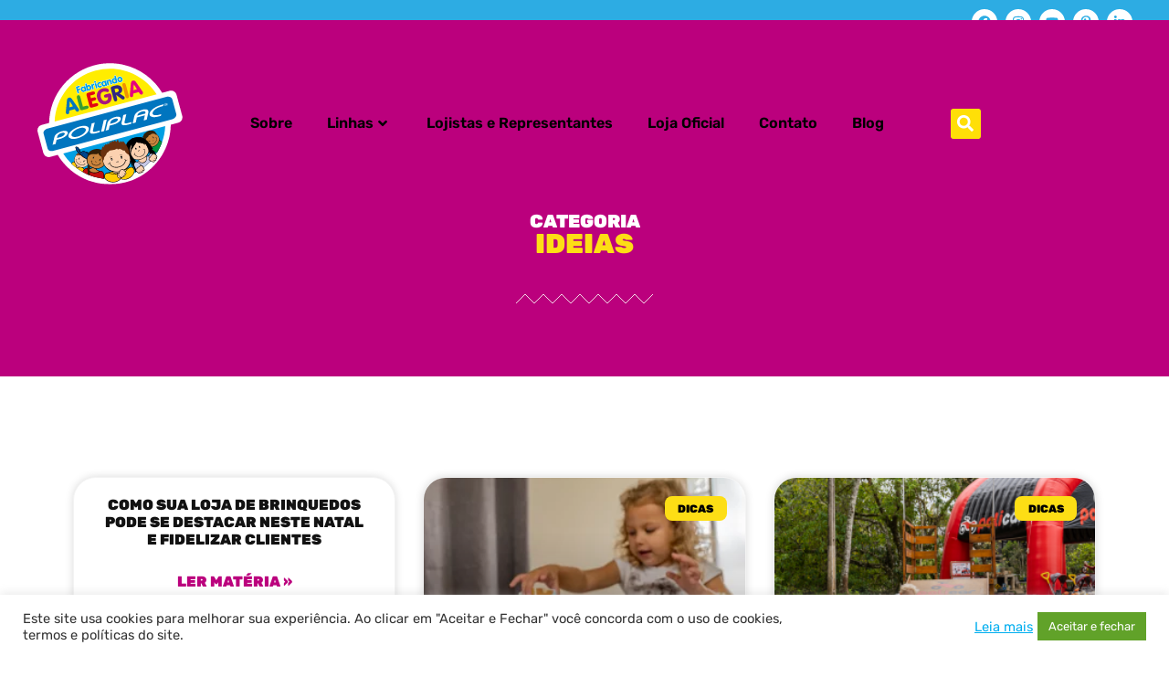

--- FILE ---
content_type: text/css
request_url: https://poliplac.com.br/wp-content/uploads/elementor/css/post-6.css?ver=1769103256
body_size: 1566
content:
.elementor-kit-6{--e-global-color-primary:#6EC1E4;--e-global-color-secondary:#54595F;--e-global-color-text:#7A7A7A;--e-global-color-accent:#61CE70;--e-global-color-6e83a23:#1FABE2;--e-global-color-53fdc00:#00AEEF;--e-global-color-31ec55c:#FFDE16;--e-global-typography-primary-font-family:"Rubik";--e-global-typography-primary-font-weight:600;--e-global-typography-secondary-font-family:"Rubik";--e-global-typography-secondary-font-weight:400;--e-global-typography-text-font-family:"Roboto";--e-global-typography-text-font-weight:400;--e-global-typography-accent-font-family:"Roboto";--e-global-typography-accent-font-weight:500;font-family:"Rubik", Sans-serif;}.elementor-kit-6 e-page-transition{background-color:#FFBC7D;}.elementor-kit-6 a{color:#1FABE2;}.elementor-kit-6 a:hover{color:#3CAB45;}.elementor-kit-6 h2{font-family:"Rubik", Sans-serif;}.elementor-kit-6 h3{font-family:"Rubik", Sans-serif;}.elementor-kit-6 h4{font-family:"Rubik", Sans-serif;}.elementor-kit-6 h5{font-family:"Rubik", Sans-serif;}.elementor-kit-6 h6{font-family:"Rubik", Sans-serif;}.elementor-section.elementor-section-boxed > .elementor-container{max-width:1140px;}.e-con{--container-max-width:1140px;}.elementor-widget:not(:last-child){--kit-widget-spacing:20px;}.elementor-element{--widgets-spacing:20px 20px;--widgets-spacing-row:20px;--widgets-spacing-column:20px;}{}h1.entry-title{display:var(--page-title-display);}@media(max-width:1024px){.elementor-section.elementor-section-boxed > .elementor-container{max-width:1024px;}.e-con{--container-max-width:1024px;}}@media(max-width:767px){.elementor-section.elementor-section-boxed > .elementor-container{max-width:767px;}.e-con{--container-max-width:767px;}}

--- FILE ---
content_type: text/css
request_url: https://poliplac.com.br/wp-content/uploads/elementor/css/post-10.css?ver=1769103256
body_size: 16433
content:
.elementor-10 .elementor-element.elementor-element-c5fcc01 .elementor-repeater-item-d580845.jet-parallax-section__layout .jet-parallax-section__image{background-size:auto;}.elementor-10 .elementor-element.elementor-element-a6feeb0 > .elementor-widget-wrap > .elementor-widget:not(.elementor-widget__width-auto):not(.elementor-widget__width-initial):not(:last-child):not(.elementor-absolute){margin-bottom:0px;}.elementor-10 .elementor-element.elementor-element-ae3dc09{--grid-template-columns:repeat(0, auto);text-align:right;--icon-size:14px;--grid-column-gap:5px;--grid-row-gap:0px;}.elementor-10 .elementor-element.elementor-element-ae3dc09 .elementor-social-icon{background-color:#FFFFFF;--icon-padding:0.5em;}.elementor-10 .elementor-element.elementor-element-ae3dc09 .elementor-social-icon i{color:#2DACE3;}.elementor-10 .elementor-element.elementor-element-ae3dc09 .elementor-social-icon svg{fill:#2DACE3;}.elementor-10 .elementor-element.elementor-element-ae3dc09 .elementor-social-icon:hover{background-color:#2DACE3;}.elementor-10 .elementor-element.elementor-element-ae3dc09 .elementor-social-icon:hover i{color:#FFFFFF;}.elementor-10 .elementor-element.elementor-element-ae3dc09 .elementor-social-icon:hover svg{fill:#FFFFFF;}.elementor-10 .elementor-element.elementor-element-c5fcc01:not(.elementor-motion-effects-element-type-background), .elementor-10 .elementor-element.elementor-element-c5fcc01 > .elementor-motion-effects-container > .elementor-motion-effects-layer{background-color:#2DACE3;}.elementor-10 .elementor-element.elementor-element-c5fcc01 > .elementor-container{max-width:1219px;}.elementor-10 .elementor-element.elementor-element-c5fcc01{transition:background 0.3s, border 0.3s, border-radius 0.3s, box-shadow 0.3s;}.elementor-10 .elementor-element.elementor-element-c5fcc01 > .elementor-background-overlay{transition:background 0.3s, border-radius 0.3s, opacity 0.3s;}.elementor-10 .elementor-element.elementor-element-cfecf53{--display:flex;--flex-direction:row;--container-widget-width:calc( ( 1 - var( --container-widget-flex-grow ) ) * 100% );--container-widget-height:100%;--container-widget-flex-grow:1;--container-widget-align-self:stretch;--flex-wrap-mobile:wrap;--align-items:center;--gap:10px 10px;--row-gap:10px;--column-gap:10px;--z-index:99;}.elementor-10 .elementor-element.elementor-element-cfecf53 .elementor-repeater-item-d580845.jet-parallax-section__layout .jet-parallax-section__image{background-size:auto;}.elementor-10 .elementor-element.elementor-element-ac4166e{--display:flex;--gap:0px 0px;--row-gap:0px;--column-gap:0px;}.elementor-10 .elementor-element.elementor-element-ac4166e.e-con{--flex-grow:0;--flex-shrink:0;}.elementor-widget-image .widget-image-caption{color:var( --e-global-color-text );font-family:var( --e-global-typography-text-font-family ), Sans-serif;font-weight:var( --e-global-typography-text-font-weight );}.elementor-10 .elementor-element.elementor-element-73a5562{text-align:left;}.elementor-10 .elementor-element.elementor-element-73a5562 img{width:100%;}.elementor-10 .elementor-element.elementor-element-c6609c3{--display:flex;--gap:0px 0px;--row-gap:0px;--column-gap:0px;}.elementor-10 .elementor-element.elementor-element-c6609c3.e-con{--flex-grow:0;--flex-shrink:0;}.elementor-widget-premium-nav-menu .premium-main-nav-menu > .premium-nav-menu-item > .premium-menu-link{font-family:var( --e-global-typography-primary-font-family ), Sans-serif;font-weight:var( --e-global-typography-primary-font-weight );color:var( --e-global-color-text );}.elementor-widget-premium-nav-menu .premium-main-nav-menu > .premium-nav-menu-item > .premium-menu-link .premium-dropdown-icon{color:var( --e-global-color-text );}.elementor-widget-premium-nav-menu .premium-main-nav-menu > .premium-nav-menu-item:hover > .premium-menu-link{color:var( --e-global-color-secondary );}.elementor-widget-premium-nav-menu .premium-main-nav-menu > .premium-nav-menu-item:hover > .premium-menu-link .premium-dropdown-icon{color:var( --e-global-color-secondary );}.elementor-widget-premium-nav-menu .premium-nav-widget-container:not(.premium-nav-pointer-framed) .premium-menu-link-parent:before,
					.elementor-widget-premium-nav-menu .premium-nav-widget-container:not(.premium-nav-pointer-framed) .premium-menu-link-parent:after{background-color:var( --e-global-color-secondary );}.elementor-widget-premium-nav-menu .premium-nav-pointer-framed .premium-menu-link-parent:before,
					.elementor-widget-premium-nav-menu .premium-nav-pointer-framed .premium-menu-link-parent:after{border-color:var( --e-global-color-secondary );}.elementor-widget-premium-nav-menu .premium-main-nav-menu > .premium-active-item > .premium-menu-link{color:var( --e-global-color-accent );}.elementor-widget-premium-nav-menu .premium-main-nav-menu > .premium-active-item > .premium-menu-link .premium-dropdown-icon{color:var( --e-global-color-accent );}.elementor-widget-premium-nav-menu .premium-nav-menu-item > .premium-menu-link > .premium-item-icon{color:var( --e-global-color-primary );}.elementor-widget-premium-nav-menu .premium-nav-menu-item > .premium-menu-link > .premium-item-icon:not(.premium-lottie-animation) svg * ,
					 .elementor-widget-premium-nav-menu .premium-nav-menu-item > .premium-menu-link > svg.premium-item-icon *{fill:var( --e-global-color-primary );}.elementor-widget-premium-nav-menu .premium-main-nav-menu .premium-sub-menu .premium-sub-menu-link{font-family:var( --e-global-typography-text-font-family ), Sans-serif;font-weight:var( --e-global-typography-text-font-weight );color:var( --e-global-color-secondary );}.elementor-widget-premium-nav-menu .premium-main-nav-menu .premium-sub-menu .premium-sub-menu-link .premium-dropdown-icon{color:var( --e-global-color-secondary );}.elementor-widget-premium-nav-menu:not(.premium-hamburger-menu):not(.premium-nav-slide):not(.premium-nav-dropdown) .premium-main-nav-menu .premium-sub-menu .premium-sub-menu-item:hover,
									.elementor-widget-premium-nav-menu.premium-hamburger-menu .premium-main-nav-menu .premium-sub-menu > .premium-sub-menu-item:hover > .premium-sub-menu-link,
									.elementor-widget-premium-nav-menu.premium-nav-slide .premium-main-nav-menu .premium-sub-menu > .premium-sub-menu-item:hover > .premium-sub-menu-link,
									.elementor-widget-premium-nav-menu.premium-nav-dropdown .premium-main-nav-menu .premium-sub-menu > .premium-sub-menu-item:hover > .premium-sub-menu-link{background-color:var( --e-global-color-secondary );}.elementor-widget-premium-nav-menu .premium-main-nav-menu .premium-sub-menu .premium-active-item .premium-sub-menu-link .premium-dropdown-icon{color:var( --e-global-color-primary );}.elementor-widget-premium-nav-menu .premium-sub-menu-item .premium-sub-menu-link i.premium-sub-item-icon {color:var( --e-global-color-primary );}.elementor-widget-premium-nav-menu .premium-sub-menu-item .premium-sub-menu-link .premium-sub-item-icon:not(.premium-lottie-animation) svg *,
					 .elementor-widget-premium-nav-menu .premium-sub-menu-item .premium-sub-menu-link svg.premium-sub-item-icon * {fill:var( --e-global-color-primary );}.elementor-10 .elementor-element.elementor-element-93ac044 .premium-main-nav-menu{justify-content:center;}.elementor-10 .elementor-element.elementor-element-93ac044 .premium-sub-menu .premium-sub-menu-link{justify-content:center;}.elementor-10 .elementor-element.elementor-element-93ac044 .premium-hamburger-toggle{justify-content:center;}.elementor-10 .elementor-element.elementor-element-93ac044.premium-hamburger-menu .premium-main-mobile-menu > .premium-nav-menu-item > .premium-menu-link, .elementor-10 .elementor-element.elementor-element-93ac044.premium-nav-dropdown .premium-main-mobile-menu > .premium-nav-menu-item > .premium-menu-link, .elementor-10 .elementor-element.elementor-element-93ac044.premium-nav-slide .premium-main-mobile-menu > .premium-nav-menu-item > .premium-menu-link{justify-content:flex-start;}.elementor-10 .elementor-element.elementor-element-93ac044.premium-nav-hor > .elementor-widget-container > .premium-nav-widget-container > .premium-ver-inner-container > .premium-nav-menu-container{height:30px;}.elementor-10 .elementor-element.elementor-element-93ac044 .premium-main-nav-menu > .premium-nav-menu-item > .premium-menu-link{font-family:"Rubik", Sans-serif;font-weight:600;color:#000000;padding:0px 19px 0px 19px;}.elementor-10 .elementor-element.elementor-element-93ac044 .premium-main-nav-menu > .premium-nav-menu-item > .premium-menu-link .premium-dropdown-icon{color:#000000;}.elementor-10 .elementor-element.elementor-element-93ac044 .premium-main-nav-menu > .premium-nav-menu-item:hover > .premium-menu-link{color:#17ABE3;}.elementor-10 .elementor-element.elementor-element-93ac044 .premium-main-nav-menu > .premium-nav-menu-item:hover > .premium-menu-link .premium-dropdown-icon{color:#000000;}.elementor-10 .elementor-element.elementor-element-93ac044 .premium-main-nav-menu > .premium-active-item > .premium-menu-link{color:#000000;}.elementor-10 .elementor-element.elementor-element-93ac044 .premium-main-nav-menu > .premium-active-item > .premium-menu-link .premium-dropdown-icon{color:#000000;}.elementor-10 .elementor-element.elementor-element-93ac044 .premium-nav-menu-item > .premium-menu-link > .premium-item-icon{order:0;}.elementor-10 .elementor-element.elementor-element-93ac044 .premium-main-nav-menu .premium-sub-menu-item:hover > .premium-sub-menu-link{color:#fff;}.elementor-10 .elementor-element.elementor-element-93ac044 .premium-main-nav-menu .premium-sub-menu-item:hover > .premium-sub-menu-link .premium-dropdown-icon{color:#fff;}.elementor-10 .elementor-element.elementor-element-93ac044 .premium-sub-menu-item .premium-sub-menu-link .premium-sub-item-icon{order:0;}.elementor-10 .elementor-element.elementor-element-2b360af{--display:flex;--gap:0px 0px;--row-gap:0px;--column-gap:0px;}.elementor-widget-search-form input[type="search"].elementor-search-form__input{font-family:var( --e-global-typography-text-font-family ), Sans-serif;font-weight:var( --e-global-typography-text-font-weight );}.elementor-widget-search-form .elementor-search-form__input,
					.elementor-widget-search-form .elementor-search-form__icon,
					.elementor-widget-search-form .elementor-lightbox .dialog-lightbox-close-button,
					.elementor-widget-search-form .elementor-lightbox .dialog-lightbox-close-button:hover,
					.elementor-widget-search-form.elementor-search-form--skin-full_screen input[type="search"].elementor-search-form__input{color:var( --e-global-color-text );fill:var( --e-global-color-text );}.elementor-widget-search-form .elementor-search-form__submit{font-family:var( --e-global-typography-text-font-family ), Sans-serif;font-weight:var( --e-global-typography-text-font-weight );background-color:var( --e-global-color-secondary );}.elementor-10 .elementor-element.elementor-element-d27302d .elementor-search-form{text-align:center;}.elementor-10 .elementor-element.elementor-element-d27302d .elementor-search-form__toggle{--e-search-form-toggle-size:33px;--e-search-form-toggle-color:#FFFFFF;--e-search-form-toggle-background-color:#FFDF07;}.elementor-10 .elementor-element.elementor-element-d27302d .elementor-search-form__input,
					.elementor-10 .elementor-element.elementor-element-d27302d .elementor-search-form__icon,
					.elementor-10 .elementor-element.elementor-element-d27302d .elementor-lightbox .dialog-lightbox-close-button,
					.elementor-10 .elementor-element.elementor-element-d27302d .elementor-lightbox .dialog-lightbox-close-button:hover,
					.elementor-10 .elementor-element.elementor-element-d27302d.elementor-search-form--skin-full_screen input[type="search"].elementor-search-form__input{color:#7A7A7A;fill:#7A7A7A;}.elementor-10 .elementor-element.elementor-element-d27302d:not(.elementor-search-form--skin-full_screen) .elementor-search-form__container{border-radius:3px;}.elementor-10 .elementor-element.elementor-element-d27302d.elementor-search-form--skin-full_screen input[type="search"].elementor-search-form__input{border-radius:3px;}.elementor-theme-builder-content-area{height:400px;}.elementor-location-header:before, .elementor-location-footer:before{content:"";display:table;clear:both;}@media(max-width:1024px){.elementor-10 .elementor-element.elementor-element-c6609c3.e-con{--order:-99999 /* order start hack */;}.elementor-widget-premium-nav-menu .premium-main-nav-menu > .premium-nav-menu-item > .premium-menu-link .premium-dropdown-icon{color:var( --e-global-color-text );}.elementor-widget-premium-nav-menu .premium-main-nav-menu > .premium-nav-menu-item:hover > .premium-menu-link .premium-dropdown-icon{color:var( --e-global-color-secondary );}.elementor-widget-premium-nav-menu .premium-main-nav-menu > .premium-active-item > .premium-menu-link .premium-dropdown-icon{color:var( --e-global-color-accent );}.elementor-widget-premium-nav-menu .premium-main-nav-menu .premium-sub-menu .premium-sub-menu-link .premium-dropdown-icon{color:var( --e-global-color-secondary );}.elementor-widget-premium-nav-menu .premium-main-nav-menu .premium-sub-menu .premium-active-item .premium-sub-menu-link .premium-dropdown-icon{color:var( --e-global-color-primary );}}@media(min-width:768px){.elementor-10 .elementor-element.elementor-element-ac4166e{--width:180px;}.elementor-10 .elementor-element.elementor-element-c6609c3{--width:67.29%;}.elementor-10 .elementor-element.elementor-element-2b360af{--width:4.343%;}.elementor-10 .elementor-element.elementor-element-cfecf53{--content-width:1219px;}}@media(max-width:1024px) and (min-width:768px){.elementor-10 .elementor-element.elementor-element-ac4166e{--width:60%;}.elementor-10 .elementor-element.elementor-element-c6609c3{--width:20%;}.elementor-10 .elementor-element.elementor-element-2b360af{--width:15%;}}@media(max-width:767px){.elementor-10 .elementor-element.elementor-element-ae3dc09{text-align:center;--icon-size:12px;--grid-column-gap:11px;}.elementor-10 .elementor-element.elementor-element-ac4166e{--width:60%;}.elementor-10 .elementor-element.elementor-element-73a5562 img{width:70%;}.elementor-10 .elementor-element.elementor-element-c6609c3{--width:20%;}.elementor-10 .elementor-element.elementor-element-c6609c3.e-con{--order:-99999 /* order start hack */;}.elementor-widget-premium-nav-menu .premium-main-nav-menu > .premium-nav-menu-item > .premium-menu-link .premium-dropdown-icon{color:var( --e-global-color-text );}.elementor-widget-premium-nav-menu .premium-main-nav-menu > .premium-nav-menu-item:hover > .premium-menu-link .premium-dropdown-icon{color:var( --e-global-color-secondary );}.elementor-widget-premium-nav-menu .premium-main-nav-menu > .premium-active-item > .premium-menu-link .premium-dropdown-icon{color:var( --e-global-color-accent );}.elementor-widget-premium-nav-menu .premium-main-nav-menu .premium-sub-menu .premium-sub-menu-link .premium-dropdown-icon{color:var( --e-global-color-secondary );}.elementor-widget-premium-nav-menu .premium-main-nav-menu .premium-sub-menu .premium-active-item .premium-sub-menu-link .premium-dropdown-icon{color:var( --e-global-color-primary );}.elementor-10 .elementor-element.elementor-element-93ac044 > .elementor-widget-container{margin:0px 0px 0px 0px;padding:0px 0px 0px 0px;}.elementor-10 .elementor-element.elementor-element-93ac044.elementor-element{--order:-99999 /* order start hack */;}.elementor-10 .elementor-element.elementor-element-93ac044 .premium-main-nav-menu > .premium-nav-menu-item > .premium-menu-link{padding:10px 10px 10px 10px;}.elementor-10 .elementor-element.elementor-element-2b360af{--width:10%;}.elementor-10 .elementor-element.elementor-element-d27302d{margin:0px 0px calc(var(--kit-widget-spacing, 0px) + 0px) 0px;}.elementor-10 .elementor-element.elementor-element-cfecf53{--align-items:center;--container-widget-width:calc( ( 1 - var( --container-widget-flex-grow ) ) * 100% );}}/* Start custom CSS for premium-nav-menu, class: .elementor-element-93ac044 */.premium-ver-hamburger-menu .premium-mobile-menu-outer-container {
    background-color: #ffdf07;
}
@media only screen and (max-width: 800px) {
 .elementor-2718 .elementor-element.elementor-element-e4fb9f5 {
    box-shadow: none !important;
}
}/* End custom CSS */
/* Start custom CSS for premium-nav-menu, class: .elementor-element-93ac044 */.premium-ver-hamburger-menu .premium-mobile-menu-outer-container {
    background-color: #ffdf07;
}
@media only screen and (max-width: 800px) {
 .elementor-2718 .elementor-element.elementor-element-e4fb9f5 {
    box-shadow: none !important;
}
}/* End custom CSS */

--- FILE ---
content_type: text/css
request_url: https://poliplac.com.br/wp-content/uploads/elementor/css/post-606.css?ver=1769104207
body_size: 10033
content:
.elementor-606 .elementor-element.elementor-element-65a61e1 .elementor-repeater-item-6d8a42a.jet-parallax-section__layout .jet-parallax-section__image{background-size:auto;}.elementor-widget-heading .elementor-heading-title{font-family:var( --e-global-typography-primary-font-family ), Sans-serif;font-weight:var( --e-global-typography-primary-font-weight );color:var( --e-global-color-primary );}.elementor-606 .elementor-element.elementor-element-dfca9cd{margin:0px 0px calc(var(--kit-widget-spacing, 0px) + -20px) 0px;text-align:center;}.elementor-606 .elementor-element.elementor-element-dfca9cd .elementor-heading-title{font-family:"Rubik", Sans-serif;font-size:20px;font-weight:900;text-transform:uppercase;color:#FFFFFF;}.elementor-widget-theme-archive-title .elementor-heading-title{font-family:var( --e-global-typography-primary-font-family ), Sans-serif;font-weight:var( --e-global-typography-primary-font-weight );color:var( --e-global-color-primary );}.elementor-606 .elementor-element.elementor-element-cbe659a{text-align:center;}.elementor-606 .elementor-element.elementor-element-cbe659a .elementor-heading-title{font-family:"Rubik", Sans-serif;font-size:30px;font-weight:900;text-transform:uppercase;color:#FDDE15;}.elementor-widget-divider{--divider-color:var( --e-global-color-secondary );}.elementor-widget-divider .elementor-divider__text{color:var( --e-global-color-secondary );font-family:var( --e-global-typography-secondary-font-family ), Sans-serif;font-weight:var( --e-global-typography-secondary-font-weight );}.elementor-widget-divider.elementor-view-stacked .elementor-icon{background-color:var( --e-global-color-secondary );}.elementor-widget-divider.elementor-view-framed .elementor-icon, .elementor-widget-divider.elementor-view-default .elementor-icon{color:var( --e-global-color-secondary );border-color:var( --e-global-color-secondary );}.elementor-widget-divider.elementor-view-framed .elementor-icon, .elementor-widget-divider.elementor-view-default .elementor-icon svg{fill:var( --e-global-color-secondary );}.elementor-606 .elementor-element.elementor-element-1a8bb18{--divider-border-style:zigzag;--divider-color:#FFFFFF;--divider-border-width:1px;--divider-pattern-height:20px;--divider-pattern-size:20px;}.elementor-606 .elementor-element.elementor-element-1a8bb18 .elementor-divider-separator{width:150px;margin:0 auto;margin-center:0;}.elementor-606 .elementor-element.elementor-element-1a8bb18 .elementor-divider{text-align:center;padding-block-start:15px;padding-block-end:15px;}.elementor-606 .elementor-element.elementor-element-65a61e1:not(.elementor-motion-effects-element-type-background), .elementor-606 .elementor-element.elementor-element-65a61e1 > .elementor-motion-effects-container > .elementor-motion-effects-layer{background-color:#BB007D;}.elementor-606 .elementor-element.elementor-element-65a61e1 > .elementor-background-overlay{background-image:url("https://poliplac.com.br/wp-content/uploads/2022/06/bg-4.jpg");background-position:center center;background-repeat:no-repeat;background-size:cover;opacity:0.5;transition:background 0.3s, border-radius 0.3s, opacity 0.3s;}.elementor-606 .elementor-element.elementor-element-65a61e1{transition:background 0.3s, border 0.3s, border-radius 0.3s, box-shadow 0.3s;margin-top:-200px;margin-bottom:0px;padding:200px 0px 50px 0px;}.elementor-606 .elementor-element.elementor-element-bbbe23e .elementor-repeater-item-763623e.jet-parallax-section__layout .jet-parallax-section__image{background-size:auto;}.elementor-widget-archive-posts .elementor-button{background-color:var( --e-global-color-accent );font-family:var( --e-global-typography-accent-font-family ), Sans-serif;font-weight:var( --e-global-typography-accent-font-weight );}.elementor-widget-archive-posts .elementor-post__title, .elementor-widget-archive-posts .elementor-post__title a{color:var( --e-global-color-secondary );font-family:var( --e-global-typography-primary-font-family ), Sans-serif;font-weight:var( --e-global-typography-primary-font-weight );}.elementor-widget-archive-posts .elementor-post__meta-data{font-family:var( --e-global-typography-secondary-font-family ), Sans-serif;font-weight:var( --e-global-typography-secondary-font-weight );}.elementor-widget-archive-posts .elementor-post__excerpt p{font-family:var( --e-global-typography-text-font-family ), Sans-serif;font-weight:var( --e-global-typography-text-font-weight );}.elementor-widget-archive-posts .elementor-post__read-more{color:var( --e-global-color-accent );}.elementor-widget-archive-posts a.elementor-post__read-more{font-family:var( --e-global-typography-accent-font-family ), Sans-serif;font-weight:var( --e-global-typography-accent-font-weight );}.elementor-widget-archive-posts .elementor-post__card .elementor-post__badge{background-color:var( --e-global-color-accent );font-family:var( --e-global-typography-accent-font-family ), Sans-serif;font-weight:var( --e-global-typography-accent-font-weight );}.elementor-widget-archive-posts .elementor-pagination{font-family:var( --e-global-typography-secondary-font-family ), Sans-serif;font-weight:var( --e-global-typography-secondary-font-weight );}.elementor-widget-archive-posts .e-load-more-message{font-family:var( --e-global-typography-secondary-font-family ), Sans-serif;font-weight:var( --e-global-typography-secondary-font-weight );}.elementor-widget-archive-posts .elementor-posts-nothing-found{color:var( --e-global-color-text );font-family:var( --e-global-typography-text-font-family ), Sans-serif;font-weight:var( --e-global-typography-text-font-weight );}.elementor-606 .elementor-element.elementor-element-014578c{--grid-row-gap:30px;--grid-column-gap:30px;}.elementor-606 .elementor-element.elementor-element-014578c .elementor-posts-container .elementor-post__thumbnail{padding-bottom:calc( 0.66 * 100% );}.elementor-606 .elementor-element.elementor-element-014578c:after{content:"0.66";}.elementor-606 .elementor-element.elementor-element-014578c .elementor-post__thumbnail__link{width:100%;}.elementor-606 .elementor-element.elementor-element-014578c .elementor-post__meta-data span + span:before{content:"•";}.elementor-606 .elementor-element.elementor-element-014578c .elementor-post__card{background-color:#FFFFFF;border-color:#F3F3F3;border-width:1px;border-radius:25px;}.elementor-606 .elementor-element.elementor-element-014578c .elementor-post__text{margin-top:20px;}.elementor-606 .elementor-element.elementor-element-014578c .elementor-post__badge{right:0;}.elementor-606 .elementor-element.elementor-element-014578c .elementor-post__card .elementor-post__badge{background-color:#FDDE15;color:#000000;border-radius:8px;margin:20px;font-family:"Rubik", Sans-serif;font-weight:900;text-transform:uppercase;}.elementor-606 .elementor-element.elementor-element-014578c .elementor-post__title, .elementor-606 .elementor-element.elementor-element-014578c .elementor-post__title a{color:#121212;font-family:"Rubik", Sans-serif;font-size:16px;font-weight:900;text-transform:uppercase;}.elementor-606 .elementor-element.elementor-element-014578c .elementor-post__meta-data{color:#A7A7A7;font-family:"Rubik", Sans-serif;font-weight:normal;text-transform:uppercase;}.elementor-606 .elementor-element.elementor-element-014578c .elementor-post__read-more{color:#BB007D;}.elementor-606 .elementor-element.elementor-element-014578c a.elementor-post__read-more{font-family:"Rubik", Sans-serif;font-size:16px;font-weight:900;text-transform:uppercase;}.elementor-606 .elementor-element.elementor-element-014578c .elementor-pagination{text-align:center;}body:not(.rtl) .elementor-606 .elementor-element.elementor-element-014578c .elementor-pagination .page-numbers:not(:first-child){margin-left:calc( 10px/2 );}body:not(.rtl) .elementor-606 .elementor-element.elementor-element-014578c .elementor-pagination .page-numbers:not(:last-child){margin-right:calc( 10px/2 );}body.rtl .elementor-606 .elementor-element.elementor-element-014578c .elementor-pagination .page-numbers:not(:first-child){margin-right:calc( 10px/2 );}body.rtl .elementor-606 .elementor-element.elementor-element-014578c .elementor-pagination .page-numbers:not(:last-child){margin-left:calc( 10px/2 );}.elementor-606 .elementor-element.elementor-element-bbbe23e:not(.elementor-motion-effects-element-type-background), .elementor-606 .elementor-element.elementor-element-bbbe23e > .elementor-motion-effects-container > .elementor-motion-effects-layer{background-color:#FFFFFF;}.elementor-606 .elementor-element.elementor-element-bbbe23e{transition:background 0.3s, border 0.3s, border-radius 0.3s, box-shadow 0.3s;padding:100px 0px 100px 0px;}.elementor-606 .elementor-element.elementor-element-bbbe23e > .elementor-background-overlay{transition:background 0.3s, border-radius 0.3s, opacity 0.3s;}@media(max-width:1024px){.elementor-606 .elementor-element.elementor-element-65a61e1{padding:200px 50px 20px 50px;}.elementor-606 .elementor-element.elementor-element-bbbe23e{padding:50px 50px 50px 50px;}}@media(max-width:767px){.elementor-606 .elementor-element.elementor-element-cbe659a .elementor-heading-title{font-size:30px;}.elementor-606 .elementor-element.elementor-element-65a61e1{padding:200px 20px 20px 20px;}.elementor-606 .elementor-element.elementor-element-b254bb0 > .elementor-element-populated{margin:0px 0px 0px 0px;--e-column-margin-right:0px;--e-column-margin-left:0px;padding:0px 0px 0px 0px;}.elementor-606 .elementor-element.elementor-element-014578c .elementor-posts-container .elementor-post__thumbnail{padding-bottom:calc( 0.5 * 100% );}.elementor-606 .elementor-element.elementor-element-014578c:after{content:"0.5";}.elementor-606 .elementor-element.elementor-element-014578c .elementor-post__thumbnail__link{width:100%;}.elementor-606 .elementor-element.elementor-element-014578c .elementor-post__title, .elementor-606 .elementor-element.elementor-element-014578c .elementor-post__title a{font-size:15px;}.elementor-606 .elementor-element.elementor-element-bbbe23e{padding:20px 20px 20px 20px;}}@media(min-width:1025px){.elementor-606 .elementor-element.elementor-element-65a61e1 > .elementor-background-overlay{background-attachment:scroll;}}

--- FILE ---
content_type: text/css
request_url: https://poliplac.com.br/wp-content/uploads/elementor/css/post-5565.css?ver=1769103256
body_size: 2082
content:
.elementor-5565 .elementor-element.elementor-element-fa06470{--display:flex;--flex-direction:column;--container-widget-width:100%;--container-widget-height:initial;--container-widget-flex-grow:0;--container-widget-align-self:initial;--flex-wrap-mobile:wrap;}.elementor-widget-icon.elementor-view-stacked .elementor-icon{background-color:var( --e-global-color-primary );}.elementor-widget-icon.elementor-view-framed .elementor-icon, .elementor-widget-icon.elementor-view-default .elementor-icon{color:var( --e-global-color-primary );border-color:var( --e-global-color-primary );}.elementor-widget-icon.elementor-view-framed .elementor-icon, .elementor-widget-icon.elementor-view-default .elementor-icon svg{fill:var( --e-global-color-primary );}.elementor-5565 .elementor-element.elementor-element-dc24e75{padding:0px 10px 10px 0px;}.elementor-5565 .elementor-element.elementor-element-dc24e75 .elementor-icon-wrapper{text-align:right;}.elementor-5565 .elementor-element.elementor-element-dc24e75.elementor-view-stacked .elementor-icon{background-color:#1FABE29E;color:#FFFFFFFA;}.elementor-5565 .elementor-element.elementor-element-dc24e75.elementor-view-framed .elementor-icon, .elementor-5565 .elementor-element.elementor-element-dc24e75.elementor-view-default .elementor-icon{color:#1FABE29E;border-color:#1FABE29E;}.elementor-5565 .elementor-element.elementor-element-dc24e75.elementor-view-framed .elementor-icon, .elementor-5565 .elementor-element.elementor-element-dc24e75.elementor-view-default .elementor-icon svg{fill:#1FABE29E;}.elementor-5565 .elementor-element.elementor-element-dc24e75.elementor-view-framed .elementor-icon{background-color:#FFFFFFFA;}.elementor-5565 .elementor-element.elementor-element-dc24e75.elementor-view-stacked .elementor-icon svg{fill:#FFFFFFFA;}.elementor-5565 .elementor-element.elementor-element-dc24e75 .elementor-icon{font-size:30px;padding:3px;}.elementor-5565 .elementor-element.elementor-element-dc24e75 .elementor-icon svg{height:30px;}#elementor-popup-modal-5565 .dialog-widget-content{background-color:#FFFFFF00;}#elementor-popup-modal-5565 .dialog-message{width:100px;height:auto;}#elementor-popup-modal-5565{justify-content:flex-end;align-items:flex-end;}